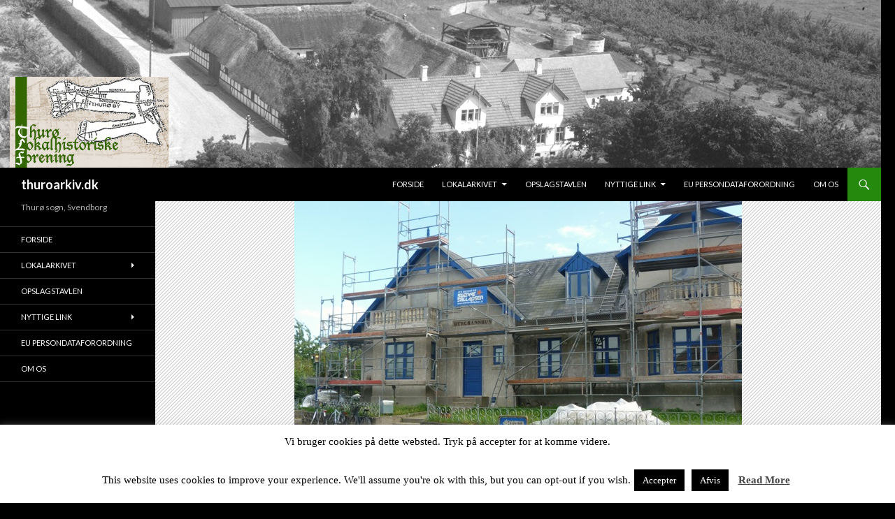

--- FILE ---
content_type: text/html; charset=UTF-8
request_url: https://www.thuroarkiv.dk/aabent-trods-facaderenovering/
body_size: 10222
content:
<!DOCTYPE html>
<!--[if IE 7]>
<html class="ie ie7" lang="da-DK">
<![endif]-->
<!--[if IE 8]>
<html class="ie ie8" lang="da-DK">
<![endif]-->
<!--[if !(IE 7) & !(IE 8)]><!-->
<html lang="da-DK">
<!--<![endif]-->
<head>
	<meta charset="UTF-8">
	<meta name="viewport" content="width=device-width">
	<title>Åbent trods facaderenovering | thuroarkiv.dk</title>
	<link rel="profile" href="https://gmpg.org/xfn/11">
	<link rel="pingback" href="https://www.thuroarkiv.dk/xmlrpc.php">
	<!--[if lt IE 9]>
	<script src="https://www.thuroarkiv.dk/wp-content/themes/twentyfourteen/js/html5.js?ver=3.7.0"></script>
	<![endif]-->
	<meta name='robots' content='max-image-preview:large' />
<link rel='dns-prefetch' href='//fonts.googleapis.com' />
<link rel='dns-prefetch' href='//s.w.org' />
<link href='https://fonts.gstatic.com' crossorigin rel='preconnect' />
<link rel="alternate" type="application/rss+xml" title="thuroarkiv.dk &raquo; Feed" href="https://www.thuroarkiv.dk/feed/" />
<link rel="alternate" type="application/rss+xml" title="thuroarkiv.dk &raquo;-kommentar-feed" href="https://www.thuroarkiv.dk/comments/feed/" />
		<script>
			window._wpemojiSettings = {"baseUrl":"https:\/\/s.w.org\/images\/core\/emoji\/13.1.0\/72x72\/","ext":".png","svgUrl":"https:\/\/s.w.org\/images\/core\/emoji\/13.1.0\/svg\/","svgExt":".svg","source":{"concatemoji":"https:\/\/www.thuroarkiv.dk\/wp-includes\/js\/wp-emoji-release.min.js?ver=b202f4f7a14c461e2452776e136f291c"}};
			!function(e,a,t){var n,r,o,i=a.createElement("canvas"),p=i.getContext&&i.getContext("2d");function s(e,t){var a=String.fromCharCode;p.clearRect(0,0,i.width,i.height),p.fillText(a.apply(this,e),0,0);e=i.toDataURL();return p.clearRect(0,0,i.width,i.height),p.fillText(a.apply(this,t),0,0),e===i.toDataURL()}function c(e){var t=a.createElement("script");t.src=e,t.defer=t.type="text/javascript",a.getElementsByTagName("head")[0].appendChild(t)}for(o=Array("flag","emoji"),t.supports={everything:!0,everythingExceptFlag:!0},r=0;r<o.length;r++)t.supports[o[r]]=function(e){if(!p||!p.fillText)return!1;switch(p.textBaseline="top",p.font="600 32px Arial",e){case"flag":return s([127987,65039,8205,9895,65039],[127987,65039,8203,9895,65039])?!1:!s([55356,56826,55356,56819],[55356,56826,8203,55356,56819])&&!s([55356,57332,56128,56423,56128,56418,56128,56421,56128,56430,56128,56423,56128,56447],[55356,57332,8203,56128,56423,8203,56128,56418,8203,56128,56421,8203,56128,56430,8203,56128,56423,8203,56128,56447]);case"emoji":return!s([10084,65039,8205,55357,56613],[10084,65039,8203,55357,56613])}return!1}(o[r]),t.supports.everything=t.supports.everything&&t.supports[o[r]],"flag"!==o[r]&&(t.supports.everythingExceptFlag=t.supports.everythingExceptFlag&&t.supports[o[r]]);t.supports.everythingExceptFlag=t.supports.everythingExceptFlag&&!t.supports.flag,t.DOMReady=!1,t.readyCallback=function(){t.DOMReady=!0},t.supports.everything||(n=function(){t.readyCallback()},a.addEventListener?(a.addEventListener("DOMContentLoaded",n,!1),e.addEventListener("load",n,!1)):(e.attachEvent("onload",n),a.attachEvent("onreadystatechange",function(){"complete"===a.readyState&&t.readyCallback()})),(n=t.source||{}).concatemoji?c(n.concatemoji):n.wpemoji&&n.twemoji&&(c(n.twemoji),c(n.wpemoji)))}(window,document,window._wpemojiSettings);
		</script>
		<style>
img.wp-smiley,
img.emoji {
	display: inline !important;
	border: none !important;
	box-shadow: none !important;
	height: 1em !important;
	width: 1em !important;
	margin: 0 .07em !important;
	vertical-align: -0.1em !important;
	background: none !important;
	padding: 0 !important;
}
</style>
	<link rel='stylesheet' id='fpw_styles_css-css'  href='https://www.thuroarkiv.dk/wp-content/plugins/feature-a-page-widget/css/fpw_styles.css?ver=2.1.0' media='all' />
<link rel='stylesheet' id='wp-block-library-css'  href='https://www.thuroarkiv.dk/wp-includes/css/dist/block-library/style.min.css?ver=b202f4f7a14c461e2452776e136f291c' media='all' />
<style id='wp-block-library-theme-inline-css'>
#start-resizable-editor-section{display:none}.wp-block-audio figcaption{color:#555;font-size:13px;text-align:center}.is-dark-theme .wp-block-audio figcaption{color:hsla(0,0%,100%,.65)}.wp-block-code{font-family:Menlo,Consolas,monaco,monospace;color:#1e1e1e;padding:.8em 1em;border:1px solid #ddd;border-radius:4px}.wp-block-embed figcaption{color:#555;font-size:13px;text-align:center}.is-dark-theme .wp-block-embed figcaption{color:hsla(0,0%,100%,.65)}.blocks-gallery-caption{color:#555;font-size:13px;text-align:center}.is-dark-theme .blocks-gallery-caption{color:hsla(0,0%,100%,.65)}.wp-block-image figcaption{color:#555;font-size:13px;text-align:center}.is-dark-theme .wp-block-image figcaption{color:hsla(0,0%,100%,.65)}.wp-block-pullquote{border-top:4px solid;border-bottom:4px solid;margin-bottom:1.75em;color:currentColor}.wp-block-pullquote__citation,.wp-block-pullquote cite,.wp-block-pullquote footer{color:currentColor;text-transform:uppercase;font-size:.8125em;font-style:normal}.wp-block-quote{border-left:.25em solid;margin:0 0 1.75em;padding-left:1em}.wp-block-quote cite,.wp-block-quote footer{color:currentColor;font-size:.8125em;position:relative;font-style:normal}.wp-block-quote.has-text-align-right{border-left:none;border-right:.25em solid;padding-left:0;padding-right:1em}.wp-block-quote.has-text-align-center{border:none;padding-left:0}.wp-block-quote.is-large,.wp-block-quote.is-style-large{border:none}.wp-block-search .wp-block-search__label{font-weight:700}.wp-block-group.has-background{padding:1.25em 2.375em;margin-top:0;margin-bottom:0}.wp-block-separator{border:none;border-bottom:2px solid;margin-left:auto;margin-right:auto;opacity:.4}.wp-block-separator:not(.is-style-wide):not(.is-style-dots){width:100px}.wp-block-separator.has-background:not(.is-style-dots){border-bottom:none;height:1px}.wp-block-separator.has-background:not(.is-style-wide):not(.is-style-dots){height:2px}.wp-block-table thead{border-bottom:3px solid}.wp-block-table tfoot{border-top:3px solid}.wp-block-table td,.wp-block-table th{padding:.5em;border:1px solid;word-break:normal}.wp-block-table figcaption{color:#555;font-size:13px;text-align:center}.is-dark-theme .wp-block-table figcaption{color:hsla(0,0%,100%,.65)}.wp-block-video figcaption{color:#555;font-size:13px;text-align:center}.is-dark-theme .wp-block-video figcaption{color:hsla(0,0%,100%,.65)}.wp-block-template-part.has-background{padding:1.25em 2.375em;margin-top:0;margin-bottom:0}#end-resizable-editor-section{display:none}
</style>
<link rel='stylesheet' id='contact-form-7-css'  href='https://www.thuroarkiv.dk/wp-content/plugins/contact-form-7/includes/css/styles.css?ver=5.5.6.1' media='all' />
<link rel='stylesheet' id='cookie-law-info-css'  href='https://www.thuroarkiv.dk/wp-content/plugins/cookie-law-info/public/css/cookie-law-info-public.css?ver=2.1.3' media='all' />
<link rel='stylesheet' id='cookie-law-info-gdpr-css'  href='https://www.thuroarkiv.dk/wp-content/plugins/cookie-law-info/public/css/cookie-law-info-gdpr.css?ver=2.1.3' media='all' />
<link rel='stylesheet' id='twentyfourteen-lato-css'  href='https://fonts.googleapis.com/css?family=Lato%3A300%2C400%2C700%2C900%2C300italic%2C400italic%2C700italic&#038;subset=latin%2Clatin-ext&#038;display=fallback' media='all' />
<link rel='stylesheet' id='genericons-css'  href='https://www.thuroarkiv.dk/wp-content/themes/twentyfourteen/genericons/genericons.css?ver=3.0.3' media='all' />
<link rel='stylesheet' id='twentyfourteen-style-css'  href='https://www.thuroarkiv.dk/wp-content/themes/twentyfourteen/style.css?ver=20190507' media='all' />
<link rel='stylesheet' id='twentyfourteen-block-style-css'  href='https://www.thuroarkiv.dk/wp-content/themes/twentyfourteen/css/blocks.css?ver=20190102' media='all' />
<!--[if lt IE 9]>
<link rel='stylesheet' id='twentyfourteen-ie-css'  href='https://www.thuroarkiv.dk/wp-content/themes/twentyfourteen/css/ie.css?ver=20140701' media='all' />
<![endif]-->
<link rel='stylesheet' id='fancybox-css'  href='https://www.thuroarkiv.dk/wp-content/plugins/easy-fancybox/fancybox/1.5.4/jquery.fancybox.min.css?ver=b202f4f7a14c461e2452776e136f291c' media='screen' />
<style id='fancybox-inline-css'>
#fancybox-outer{background:#ffffff}#fancybox-content{background:#ffffff;border-color:#ffffff;color:#000000;}#fancybox-title,#fancybox-title-float-main{color:#fff}
</style>
<script src='https://www.thuroarkiv.dk/wp-includes/js/jquery/jquery.min.js?ver=3.6.0' id='jquery-core-js'></script>
<script src='https://www.thuroarkiv.dk/wp-includes/js/jquery/jquery-migrate.min.js?ver=3.3.2' id='jquery-migrate-js'></script>
<script id='cookie-law-info-js-extra'>
var Cli_Data = {"nn_cookie_ids":[],"cookielist":[],"non_necessary_cookies":[],"ccpaEnabled":"","ccpaRegionBased":"","ccpaBarEnabled":"","strictlyEnabled":["necessary","obligatoire"],"ccpaType":"gdpr","js_blocking":"","custom_integration":"","triggerDomRefresh":"","secure_cookies":""};
var cli_cookiebar_settings = {"animate_speed_hide":"500","animate_speed_show":"500","background":"#FFF","border":"#b1a6a6c2","border_on":"","button_1_button_colour":"#000","button_1_button_hover":"#000000","button_1_link_colour":"#fff","button_1_as_button":"1","button_1_new_win":"","button_2_button_colour":"#333","button_2_button_hover":"#292929","button_2_link_colour":"#444","button_2_as_button":"","button_2_hidebar":"","button_3_button_colour":"#000","button_3_button_hover":"#000000","button_3_link_colour":"#fff","button_3_as_button":"1","button_3_new_win":"","button_4_button_colour":"#000","button_4_button_hover":"#000000","button_4_link_colour":"#fff","button_4_as_button":"1","button_7_button_colour":"#61a229","button_7_button_hover":"#4e8221","button_7_link_colour":"#fff","button_7_as_button":"1","button_7_new_win":"","font_family":"Times New Roman, Times, serif","header_fix":"","notify_animate_hide":"1","notify_animate_show":"","notify_div_id":"#cookie-law-info-bar","notify_position_horizontal":"right","notify_position_vertical":"bottom","scroll_close":"","scroll_close_reload":"","accept_close_reload":"","reject_close_reload":"","showagain_tab":"1","showagain_background":"#fff","showagain_border":"#000","showagain_div_id":"#cookie-law-info-again","showagain_x_position":"100px","text":"#000","show_once_yn":"","show_once":"10000","logging_on":"","as_popup":"","popup_overlay":"1","bar_heading_text":"","cookie_bar_as":"banner","popup_showagain_position":"bottom-right","widget_position":"left"};
var log_object = {"ajax_url":"https:\/\/www.thuroarkiv.dk\/wp-admin\/admin-ajax.php"};
</script>
<script src='https://www.thuroarkiv.dk/wp-content/plugins/cookie-law-info/public/js/cookie-law-info-public.js?ver=2.1.3' id='cookie-law-info-js'></script>
<link rel="https://api.w.org/" href="https://www.thuroarkiv.dk/wp-json/" /><link rel="alternate" type="application/json" href="https://www.thuroarkiv.dk/wp-json/wp/v2/posts/4044" /><link rel="EditURI" type="application/rsd+xml" title="RSD" href="https://www.thuroarkiv.dk/xmlrpc.php?rsd" />
<link rel="wlwmanifest" type="application/wlwmanifest+xml" href="https://www.thuroarkiv.dk/wp-includes/wlwmanifest.xml" /> 

<link rel="canonical" href="https://www.thuroarkiv.dk/aabent-trods-facaderenovering/" />
<link rel='shortlink' href='https://www.thuroarkiv.dk/?p=4044' />
<link rel="alternate" type="application/json+oembed" href="https://www.thuroarkiv.dk/wp-json/oembed/1.0/embed?url=https%3A%2F%2Fwww.thuroarkiv.dk%2Faabent-trods-facaderenovering%2F" />
<link rel="alternate" type="text/xml+oembed" href="https://www.thuroarkiv.dk/wp-json/oembed/1.0/embed?url=https%3A%2F%2Fwww.thuroarkiv.dk%2Faabent-trods-facaderenovering%2F&#038;format=xml" />

<style type="text/css"></style>
<style id="custom-background-css">
body.custom-background { background-color: #000000; }
</style>
	<style>
.synved-social-resolution-single {
display: inline-block;
}
.synved-social-resolution-normal {
display: inline-block;
}
.synved-social-resolution-hidef {
display: none;
}

@media only screen and (min--moz-device-pixel-ratio: 2),
only screen and (-o-min-device-pixel-ratio: 2/1),
only screen and (-webkit-min-device-pixel-ratio: 2),
only screen and (min-device-pixel-ratio: 2),
only screen and (min-resolution: 2dppx),
only screen and (min-resolution: 192dpi) {
	.synved-social-resolution-normal {
	display: none;
	}
	.synved-social-resolution-hidef {
	display: inline-block;
	}
}
</style></head>

<body class="post-template-default single single-post postid-4044 single-format-standard custom-background wp-embed-responsive group-blog header-image full-width singular">
<div id="page" class="hfeed site">
		<div id="site-header">
		<a href="https://www.thuroarkiv.dk/" rel="home">
			<img src="https://www.thuroarkiv.dk/wp-content/uploads/2018/03/gamboetgaard1957.jpg" width="1260" height="240" alt="thuroarkiv.dk">
		</a>
	</div>
	
	<header id="masthead" class="site-header" role="banner">
		<div class="header-main">
			<h1 class="site-title"><a href="https://www.thuroarkiv.dk/" rel="home">thuroarkiv.dk</a></h1>

			<div class="search-toggle">
				<a href="#search-container" class="screen-reader-text" aria-expanded="false" aria-controls="search-container">Søg</a>
			</div>

			<nav id="primary-navigation" class="site-navigation primary-navigation" role="navigation">
				<button class="menu-toggle">Primær menu</button>
				<a class="screen-reader-text skip-link" href="#content">Hop til indhold</a>
				<div class="menu-main-container"><ul id="primary-menu" class="nav-menu"><li id="menu-item-3833" class="menu-item menu-item-type-post_type menu-item-object-page menu-item-home menu-item-3833"><a href="https://www.thuroarkiv.dk/">Forside</a></li>
<li id="menu-item-3834" class="menu-item menu-item-type-post_type menu-item-object-page menu-item-has-children menu-item-3834"><a href="https://www.thuroarkiv.dk/lokalarkivet/">Lokalarkivet</a>
<ul class="sub-menu">
	<li id="menu-item-3835" class="menu-item menu-item-type-post_type menu-item-object-page menu-item-3835"><a href="https://www.thuroarkiv.dk/folketaellinger/">Folketællinger</a></li>
	<li id="menu-item-4026" class="menu-item menu-item-type-post_type menu-item-object-page menu-item-4026"><a href="https://www.thuroarkiv.dk/lokalarkivet/find-sted-person-emne/">Find sted / person / emne</a></li>
	<li id="menu-item-3825" class="menu-item menu-item-type-taxonomy menu-item-object-category menu-item-3825"><a href="https://www.thuroarkiv.dk/category/arkivbilleder/">Arkivbilleder</a></li>
	<li id="menu-item-3951" class="menu-item menu-item-type-taxonomy menu-item-object-category menu-item-3951"><a href="https://www.thuroarkiv.dk/category/salgsmateriale/">Arkivets salgstilbud</a></li>
</ul>
</li>
<li id="menu-item-3823" class="menu-item menu-item-type-taxonomy menu-item-object-category current-post-ancestor current-menu-parent current-post-parent menu-item-3823"><a href="https://www.thuroarkiv.dk/category/nyheder/">Opslagstavlen</a></li>
<li id="menu-item-3836" class="menu-item menu-item-type-post_type menu-item-object-page menu-item-has-children menu-item-3836"><a href="https://www.thuroarkiv.dk/nyttige-link/">Nyttige link</a>
<ul class="sub-menu">
	<li id="menu-item-3826" class="menu-item menu-item-type-custom menu-item-object-custom menu-item-3826"><a target="_blank" rel="noopener" href="http://www.kulturarv.dk/1001fortaellinger/">1001 fortællinger om Danmark</a></li>
	<li id="menu-item-3824" class="menu-item menu-item-type-custom menu-item-object-custom menu-item-3824"><a target="_blank" rel="noopener" href="http://www.afdoede.dk/">Afdøde &#8211; samling af dødsannoncer</a></li>
	<li id="menu-item-3769" class="menu-item menu-item-type-custom menu-item-object-custom menu-item-3769"><a target="_blank" rel="noopener" href="http://www.arkiv.dk">Arkiv.dk &#8211; søg i ca. 500 danske arkiver</a></li>
	<li id="menu-item-4008" class="menu-item menu-item-type-custom menu-item-object-custom menu-item-4008"><a href="http://www.sa.dk/brug-arkivet/ao/arkivalieronline">Arkivalieronline – søg i de originale kirkebøger, folketællinger m.m.</a></li>
	<li id="menu-item-4009" class="menu-item menu-item-type-custom menu-item-object-custom menu-item-4009"><a href="http://www.ddd.dda.dk/">Dansk demografisk database – søg i indtastede data fra fx folketællinger</a></li>
	<li id="menu-item-4010" class="menu-item menu-item-type-custom menu-item-object-custom menu-item-4010"><a href="http://familysearch.org/">Familysearch – søg slægtninge til slægtsforskning</a></li>
	<li id="menu-item-3913" class="menu-item menu-item-type-custom menu-item-object-custom menu-item-3913"><a href="http://www.findengrav.dk/">Find en grav</a></li>
	<li id="menu-item-3829" class="menu-item menu-item-type-custom menu-item-object-custom menu-item-3829"><a target="_blank" rel="noopener" href="http://www.svendborghistorie.dk/">Historier fra Svendborg Kommune</a></li>
	<li id="menu-item-3827" class="menu-item menu-item-type-custom menu-item-object-custom menu-item-3827"><a target="_blank" rel="noopener" href="https://arktiskinstitut.dk/vidensdatabaserne/groenlandsregistranten">Grønlandsregistranten</a></li>
	<li id="menu-item-3832" class="menu-item menu-item-type-custom menu-item-object-custom menu-item-3832"><a href="http://www2.statsbiblioteket.dk/mediestream/">Mediestream &#8211; søg i digitaliserede aviser m.m.</a></li>
	<li id="menu-item-3828" class="menu-item menu-item-type-custom menu-item-object-custom menu-item-3828"><a target="_blank" rel="noopener" href="http://skibefrathuro.dk/">Skibe fra Thurø – Familien Jørgensens Skibsværft</a></li>
</ul>
</li>
<li id="menu-item-4260" class="menu-item menu-item-type-post_type menu-item-object-page menu-item-4260"><a href="https://www.thuroarkiv.dk/eu-persondataforordning/">EU persondataforordning</a></li>
<li id="menu-item-4292" class="menu-item menu-item-type-post_type menu-item-object-page menu-item-4292"><a href="https://www.thuroarkiv.dk/om-os/">Om os</a></li>
</ul></div>			</nav>
		</div>

		<div id="search-container" class="search-box-wrapper hide">
			<div class="search-box">
				<form role="search" method="get" class="search-form" action="https://www.thuroarkiv.dk/">
				<label>
					<span class="screen-reader-text">Søg efter:</span>
					<input type="search" class="search-field" placeholder="Søg &hellip;" value="" name="s" />
				</label>
				<input type="submit" class="search-submit" value="Søg" />
			</form>			</div>
		</div>
	</header><!-- #masthead -->

	<div id="main" class="site-main">

	<div id="primary" class="content-area">
		<div id="content" class="site-content" role="main">
			
<article id="post-4044" class="post-4044 post type-post status-publish format-standard has-post-thumbnail hentry category-nyheder tag-bergmannhus tag-renovering">
	
		<div class="post-thumbnail">
			<img width="640" height="480" src="https://www.thuroarkiv.dk/wp-content/uploads/2017/08/TLFrenov.jpg" class="attachment-twentyfourteen-full-width size-twentyfourteen-full-width wp-post-image" alt="" loading="lazy" srcset="https://www.thuroarkiv.dk/wp-content/uploads/2017/08/TLFrenov.jpg 640w, https://www.thuroarkiv.dk/wp-content/uploads/2017/08/TLFrenov-200x150.jpg 200w, https://www.thuroarkiv.dk/wp-content/uploads/2017/08/TLFrenov-400x300.jpg 400w" sizes="(max-width: 640px) 100vw, 640px" />		</div>

		
	<header class="entry-header">
				<div class="entry-meta">
			<span class="cat-links"><a href="https://www.thuroarkiv.dk/category/nyheder/" rel="category tag">Opslagstavlen</a></span>
		</div>
			<h1 class="entry-title">Åbent trods facaderenovering</h1>
		<div class="entry-meta">
			<span class="entry-date"><a href="https://www.thuroarkiv.dk/aabent-trods-facaderenovering/" rel="bookmark"><time class="entry-date" datetime="2017-08-04T19:43:20+02:00">4. august 2017</time></a></span> <span class="byline"><span class="author vcard"><a class="url fn n" href="https://www.thuroarkiv.dk/author/lillianwpblikhavn-dk/" rel="author">lillianwp@blikhavn.dk</a></span></span>		</div><!-- .entry-meta -->
	</header><!-- .entry-header -->

		<div class="entry-content">
		<p>Bergmannhus er fortsat under renovering pga. det lunefulde sommervejr, men Thurø Lokalhistoriske Arkiv har åbent tirsdage som vanligt.<br />
Vi glæder os alle til at huset står klar.</p>
	</div><!-- .entry-content -->
	
	<footer class="entry-meta"><span class="tag-links"><a href="https://www.thuroarkiv.dk/tag/bergmannhus/" rel="tag">Bergmannhus</a><a href="https://www.thuroarkiv.dk/tag/renovering/" rel="tag">renovering</a></span></footer></article><!-- #post-4044 -->
		<nav class="navigation post-navigation" role="navigation">
		<h1 class="screen-reader-text">Indlægsnavigation</h1>
		<div class="nav-links">
			<a href="https://www.thuroarkiv.dk/nyt-om-arkibas-og-arkiv-dk/" rel="prev"><span class="meta-nav">Forrige indlæg</span>Nyt om Arkibas og Arkiv.dk</a><a href="https://www.thuroarkiv.dk/tak-til-velux-fonden-og-bakkegaard-thuroe-el-service-as/" rel="next"><span class="meta-nav">Næste indlæg</span>Tak til Velux Fonden og Bakkegaard Thurø El-service A/S</a>			</div><!-- .nav-links -->
		</nav><!-- .navigation -->
				</div><!-- #content -->
	</div><!-- #primary -->

<div id="secondary">
		<h2 class="site-description">Thurø sogn, Svendborg</h2>
	
		<nav role="navigation" class="navigation site-navigation secondary-navigation">
		<div class="menu-main-container"><ul id="menu-main" class="menu"><li class="menu-item menu-item-type-post_type menu-item-object-page menu-item-home menu-item-3833"><a href="https://www.thuroarkiv.dk/">Forside</a></li>
<li class="menu-item menu-item-type-post_type menu-item-object-page menu-item-has-children menu-item-3834"><a href="https://www.thuroarkiv.dk/lokalarkivet/">Lokalarkivet</a>
<ul class="sub-menu">
	<li class="menu-item menu-item-type-post_type menu-item-object-page menu-item-3835"><a href="https://www.thuroarkiv.dk/folketaellinger/">Folketællinger</a></li>
	<li class="menu-item menu-item-type-post_type menu-item-object-page menu-item-4026"><a href="https://www.thuroarkiv.dk/lokalarkivet/find-sted-person-emne/">Find sted / person / emne</a></li>
	<li class="menu-item menu-item-type-taxonomy menu-item-object-category menu-item-3825"><a href="https://www.thuroarkiv.dk/category/arkivbilleder/">Arkivbilleder</a></li>
	<li class="menu-item menu-item-type-taxonomy menu-item-object-category menu-item-3951"><a href="https://www.thuroarkiv.dk/category/salgsmateriale/">Arkivets salgstilbud</a></li>
</ul>
</li>
<li class="menu-item menu-item-type-taxonomy menu-item-object-category current-post-ancestor current-menu-parent current-post-parent menu-item-3823"><a href="https://www.thuroarkiv.dk/category/nyheder/">Opslagstavlen</a></li>
<li class="menu-item menu-item-type-post_type menu-item-object-page menu-item-has-children menu-item-3836"><a href="https://www.thuroarkiv.dk/nyttige-link/">Nyttige link</a>
<ul class="sub-menu">
	<li class="menu-item menu-item-type-custom menu-item-object-custom menu-item-3826"><a target="_blank" rel="noopener" href="http://www.kulturarv.dk/1001fortaellinger/">1001 fortællinger om Danmark</a></li>
	<li class="menu-item menu-item-type-custom menu-item-object-custom menu-item-3824"><a target="_blank" rel="noopener" href="http://www.afdoede.dk/">Afdøde &#8211; samling af dødsannoncer</a></li>
	<li class="menu-item menu-item-type-custom menu-item-object-custom menu-item-3769"><a target="_blank" rel="noopener" href="http://www.arkiv.dk">Arkiv.dk &#8211; søg i ca. 500 danske arkiver</a></li>
	<li class="menu-item menu-item-type-custom menu-item-object-custom menu-item-4008"><a href="http://www.sa.dk/brug-arkivet/ao/arkivalieronline">Arkivalieronline – søg i de originale kirkebøger, folketællinger m.m.</a></li>
	<li class="menu-item menu-item-type-custom menu-item-object-custom menu-item-4009"><a href="http://www.ddd.dda.dk/">Dansk demografisk database – søg i indtastede data fra fx folketællinger</a></li>
	<li class="menu-item menu-item-type-custom menu-item-object-custom menu-item-4010"><a href="http://familysearch.org/">Familysearch – søg slægtninge til slægtsforskning</a></li>
	<li class="menu-item menu-item-type-custom menu-item-object-custom menu-item-3913"><a href="http://www.findengrav.dk/">Find en grav</a></li>
	<li class="menu-item menu-item-type-custom menu-item-object-custom menu-item-3829"><a target="_blank" rel="noopener" href="http://www.svendborghistorie.dk/">Historier fra Svendborg Kommune</a></li>
	<li class="menu-item menu-item-type-custom menu-item-object-custom menu-item-3827"><a target="_blank" rel="noopener" href="https://arktiskinstitut.dk/vidensdatabaserne/groenlandsregistranten">Grønlandsregistranten</a></li>
	<li class="menu-item menu-item-type-custom menu-item-object-custom menu-item-3832"><a href="http://www2.statsbiblioteket.dk/mediestream/">Mediestream &#8211; søg i digitaliserede aviser m.m.</a></li>
	<li class="menu-item menu-item-type-custom menu-item-object-custom menu-item-3828"><a target="_blank" rel="noopener" href="http://skibefrathuro.dk/">Skibe fra Thurø – Familien Jørgensens Skibsværft</a></li>
</ul>
</li>
<li class="menu-item menu-item-type-post_type menu-item-object-page menu-item-4260"><a href="https://www.thuroarkiv.dk/eu-persondataforordning/">EU persondataforordning</a></li>
<li class="menu-item menu-item-type-post_type menu-item-object-page menu-item-4292"><a href="https://www.thuroarkiv.dk/om-os/">Om os</a></li>
</ul></div>	</nav>
	
		<div id="primary-sidebar" class="primary-sidebar widget-area" role="complementary">
		<aside id="fpw_widget-3" class="widget widget_fpw_widget">
<article class="fpw-clearfix fpw-layout-banner">

	<a href="https://www.thuroarkiv.dk/bliv-medlem/" class="fpw-featured-link">
		<div class="fpw-featured-image">
					</div>
		<h3 class="fpw-page-title">Bliv medlem</h3>
	</a>	

	<div class="fpw-excerpt">
			</div>

</article></aside><aside id="bcn_widget-3" class="widget widget_breadcrumb_navxt"><div class="breadcrumbs" vocab="https://schema.org/" typeof="BreadcrumbList">Du er her:<span property="itemListElement" typeof="ListItem"><a property="item" typeof="WebPage" title="Gå til thuroarkiv.dk" href="https://www.thuroarkiv.dk" class="home" ><span property="name">thuroarkiv.dk</span></a><meta property="position" content="1"></span> &gt; <span property="itemListElement" typeof="ListItem"><a property="item" typeof="WebPage" title="Go to the Opslagstavlen Kategori archives." href="https://www.thuroarkiv.dk/category/nyheder/" class="taxonomy category" ><span property="name">Opslagstavlen</span></a><meta property="position" content="2"></span> &gt; <span property="itemListElement" typeof="ListItem"><span property="name" class="post post-post current-item">Åbent trods facaderenovering</span><meta property="url" content="https://www.thuroarkiv.dk/aabent-trods-facaderenovering/"><meta property="position" content="3"></span></div></aside>
		<aside id="recent-posts-4" class="widget widget_recent_entries">
		<h1 class="widget-title">Seneste opslag</h1><nav role="navigation" aria-label="Seneste opslag">
		<ul>
											<li>
					<a href="https://www.thuroarkiv.dk/generalforsamling/">Generalforsamling</a>
											<span class="post-date">12. januar 2026</span>
									</li>
											<li>
					<a href="https://www.thuroarkiv.dk/lukket-i-dag-den-28-december/">Lukket den 23-12-2025</a>
											<span class="post-date">25. november 2025</span>
									</li>
											<li>
					<a href="https://www.thuroarkiv.dk/kom-til-arkivernes-dag/">1.11.2025  &#8211;  Arkivernes Dag</a>
											<span class="post-date">23. september 2025</span>
									</li>
											<li>
					<a href="https://www.thuroarkiv.dk/holder-ogsaa-aabent-i-sommerferien/">Holder også åbent i sommerferien</a>
											<span class="post-date">11. april 2025</span>
									</li>
											<li>
					<a href="https://www.thuroarkiv.dk/ny-aabningstid-fra-1-maj-2024/">Ny åbningstid fra 1. maj 2024</a>
											<span class="post-date">8. april 2024</span>
									</li>
					</ul>

		</nav></aside>	</div><!-- #primary-sidebar -->
	</div><!-- #secondary -->

		</div><!-- #main -->

		<footer id="colophon" class="site-footer" role="contentinfo">

			
			<div class="site-info">
												<a href="https://wordpress.org/" class="imprint">
					Drevet af WordPress				</a>
			</div><!-- .site-info -->
		</footer><!-- #colophon -->
	</div><!-- #page -->

	<!--googleoff: all--><div id="cookie-law-info-bar" data-nosnippet="true"><span>Vi bruger cookies på dette websted. Tryk på accepter for at komme videre.<br />
<br />
This website uses cookies to improve your experience. We'll assume you're ok with this, but you can opt-out if you wish.<a role='button' data-cli_action="accept" id="cookie_action_close_header" class="medium cli-plugin-button cli-plugin-main-button cookie_action_close_header cli_action_button wt-cli-accept-btn" style="display:inline-block;margin:5px">Accepter</a><a role='button' id="cookie_action_close_header_reject" class="medium cli-plugin-button cli-plugin-main-button cookie_action_close_header_reject cli_action_button wt-cli-reject-btn" data-cli_action="reject" style="margin:5px">Afvis</a> <a href="http://www.thuroarkiv.dk" id="CONSTANT_OPEN_URL" target="_blank" class="cli-plugin-main-link" style="display:inline-block;margin:5px">Read More</a></span></div><div id="cookie-law-info-again" style="display:none" data-nosnippet="true"><span id="cookie_hdr_showagain">Privacy &amp; Cookies Policy</span></div><div class="cli-modal" data-nosnippet="true" id="cliSettingsPopup" tabindex="-1" role="dialog" aria-labelledby="cliSettingsPopup" aria-hidden="true">
  <div class="cli-modal-dialog" role="document">
	<div class="cli-modal-content cli-bar-popup">
		  <button type="button" class="cli-modal-close" id="cliModalClose">
			<svg class="" viewBox="0 0 24 24"><path d="M19 6.41l-1.41-1.41-5.59 5.59-5.59-5.59-1.41 1.41 5.59 5.59-5.59 5.59 1.41 1.41 5.59-5.59 5.59 5.59 1.41-1.41-5.59-5.59z"></path><path d="M0 0h24v24h-24z" fill="none"></path></svg>
			<span class="wt-cli-sr-only">Luk</span>
		  </button>
		  <div class="cli-modal-body">
			<div class="cli-container-fluid cli-tab-container">
	<div class="cli-row">
		<div class="cli-col-12 cli-align-items-stretch cli-px-0">
			<div class="cli-privacy-overview">
				<h4>Privacy Overview</h4>				<div class="cli-privacy-content">
					<div class="cli-privacy-content-text">This website uses cookies to improve your experience while you navigate through the website. Out of these, the cookies that are categorized as necessary are stored on your browser as they are essential for the working of basic functionalities of the website. We also use third-party cookies that help us analyze and understand how you use this website. These cookies will be stored in your browser only with your consent. You also have the option to opt-out of these cookies. But opting out of some of these cookies may affect your browsing experience.</div>
				</div>
				<a class="cli-privacy-readmore" aria-label="Vis mere" role="button" data-readmore-text="Vis mere" data-readless-text="Vis mindre"></a>			</div>
		</div>
		<div class="cli-col-12 cli-align-items-stretch cli-px-0 cli-tab-section-container">
												<div class="cli-tab-section">
						<div class="cli-tab-header">
							<a role="button" tabindex="0" class="cli-nav-link cli-settings-mobile" data-target="necessary" data-toggle="cli-toggle-tab">
								Necessary							</a>
															<div class="wt-cli-necessary-checkbox">
									<input type="checkbox" class="cli-user-preference-checkbox"  id="wt-cli-checkbox-necessary" data-id="checkbox-necessary" checked="checked"  />
									<label class="form-check-label" for="wt-cli-checkbox-necessary">Necessary</label>
								</div>
								<span class="cli-necessary-caption">Altid aktiveret</span>
													</div>
						<div class="cli-tab-content">
							<div class="cli-tab-pane cli-fade" data-id="necessary">
								<div class="wt-cli-cookie-description">
									Necessary cookies are absolutely essential for the website to function properly. This category only includes cookies that ensures basic functionalities and security features of the website. These cookies do not store any personal information.								</div>
							</div>
						</div>
					</div>
																	<div class="cli-tab-section">
						<div class="cli-tab-header">
							<a role="button" tabindex="0" class="cli-nav-link cli-settings-mobile" data-target="non-necessary" data-toggle="cli-toggle-tab">
								Non-necessary							</a>
															<div class="cli-switch">
									<input type="checkbox" id="wt-cli-checkbox-non-necessary" class="cli-user-preference-checkbox"  data-id="checkbox-non-necessary" checked='checked' />
									<label for="wt-cli-checkbox-non-necessary" class="cli-slider" data-cli-enable="Aktiveret" data-cli-disable="Deaktiveret"><span class="wt-cli-sr-only">Non-necessary</span></label>
								</div>
													</div>
						<div class="cli-tab-content">
							<div class="cli-tab-pane cli-fade" data-id="non-necessary">
								<div class="wt-cli-cookie-description">
									Any cookies that may not be particularly necessary for the website to function and is used specifically to collect user personal data via analytics, ads, other embedded contents are termed as non-necessary cookies. It is mandatory to procure user consent prior to running these cookies on your website.								</div>
							</div>
						</div>
					</div>
										</div>
	</div>
</div>
		  </div>
		  <div class="cli-modal-footer">
			<div class="wt-cli-element cli-container-fluid cli-tab-container">
				<div class="cli-row">
					<div class="cli-col-12 cli-align-items-stretch cli-px-0">
						<div class="cli-tab-footer wt-cli-privacy-overview-actions">
						
															<a id="wt-cli-privacy-save-btn" role="button" tabindex="0" data-cli-action="accept" class="wt-cli-privacy-btn cli_setting_save_button wt-cli-privacy-accept-btn cli-btn">GEM &amp; ACCEPTÈR</a>
													</div>
						
					</div>
				</div>
			</div>
		</div>
	</div>
  </div>
</div>
<div class="cli-modal-backdrop cli-fade cli-settings-overlay"></div>
<div class="cli-modal-backdrop cli-fade cli-popupbar-overlay"></div>
<!--googleon: all--><script src='https://www.thuroarkiv.dk/wp-includes/js/dist/vendor/regenerator-runtime.min.js?ver=0.13.7' id='regenerator-runtime-js'></script>
<script src='https://www.thuroarkiv.dk/wp-includes/js/dist/vendor/wp-polyfill.min.js?ver=3.15.0' id='wp-polyfill-js'></script>
<script id='contact-form-7-js-extra'>
var wpcf7 = {"api":{"root":"https:\/\/www.thuroarkiv.dk\/wp-json\/","namespace":"contact-form-7\/v1"}};
</script>
<script src='https://www.thuroarkiv.dk/wp-content/plugins/contact-form-7/includes/js/index.js?ver=5.5.6.1' id='contact-form-7-js'></script>
<script src='https://www.thuroarkiv.dk/wp-content/themes/twentyfourteen/js/functions.js?ver=20171218' id='twentyfourteen-script-js'></script>
<script src='https://www.thuroarkiv.dk/wp-content/plugins/easy-fancybox/vendor/purify.min.js?ver=b202f4f7a14c461e2452776e136f291c' id='fancybox-purify-js'></script>
<script id='jquery-fancybox-js-extra'>
var efb_i18n = {"close":"Close","next":"Next","prev":"Previous","startSlideshow":"Start slideshow","toggleSize":"Toggle size"};
</script>
<script src='https://www.thuroarkiv.dk/wp-content/plugins/easy-fancybox/fancybox/1.5.4/jquery.fancybox.min.js?ver=b202f4f7a14c461e2452776e136f291c' id='jquery-fancybox-js'></script>
<script id='jquery-fancybox-js-after'>
var fb_timeout, fb_opts={'autoScale':true,'showCloseButton':true,'width':560,'height':340,'margin':20,'pixelRatio':'false','padding':10,'centerOnScroll':false,'enableEscapeButton':true,'speedIn':300,'speedOut':300,'overlayShow':true,'hideOnOverlayClick':true,'overlayColor':'#000','overlayOpacity':0.6,'minViewportWidth':320,'minVpHeight':320,'disableCoreLightbox':'true','enableBlockControls':'true','fancybox_openBlockControls':'true' };
if(typeof easy_fancybox_handler==='undefined'){
var easy_fancybox_handler=function(){
jQuery([".nolightbox","a.wp-block-file__button","a.pin-it-button","a[href*='pinterest.com\/pin\/create']","a[href*='facebook.com\/share']","a[href*='twitter.com\/share']"].join(',')).addClass('nofancybox');
jQuery('a.fancybox-close').on('click',function(e){e.preventDefault();jQuery.fancybox.close()});
/* IMG */
						var unlinkedImageBlocks=jQuery(".wp-block-image > img:not(.nofancybox,figure.nofancybox>img)");
						unlinkedImageBlocks.wrap(function() {
							var href = jQuery( this ).attr( "src" );
							return "<a href='" + href + "'></a>";
						});
var fb_IMG_select=jQuery('a[href*=".jpg" i]:not(.nofancybox,li.nofancybox>a,figure.nofancybox>a),area[href*=".jpg" i]:not(.nofancybox),a[href*=".png" i]:not(.nofancybox,li.nofancybox>a,figure.nofancybox>a),area[href*=".png" i]:not(.nofancybox),a[href*=".webp" i]:not(.nofancybox,li.nofancybox>a,figure.nofancybox>a),area[href*=".webp" i]:not(.nofancybox),a[href*=".jpeg" i]:not(.nofancybox,li.nofancybox>a,figure.nofancybox>a),area[href*=".jpeg" i]:not(.nofancybox)');
fb_IMG_select.addClass('fancybox image');
var fb_IMG_sections=jQuery('.gallery,.wp-block-gallery,.tiled-gallery,.wp-block-jetpack-tiled-gallery,.ngg-galleryoverview,.ngg-imagebrowser,.nextgen_pro_blog_gallery,.nextgen_pro_film,.nextgen_pro_horizontal_filmstrip,.ngg-pro-masonry-wrapper,.ngg-pro-mosaic-container,.nextgen_pro_sidescroll,.nextgen_pro_slideshow,.nextgen_pro_thumbnail_grid,.tiled-gallery');
fb_IMG_sections.each(function(){jQuery(this).find(fb_IMG_select).attr('rel','gallery-'+fb_IMG_sections.index(this));});
jQuery('a.fancybox,area.fancybox,.fancybox>a').each(function(){jQuery(this).fancybox(jQuery.extend(true,{},fb_opts,{'transition':'elastic','transitionIn':'elastic','transitionOut':'elastic','opacity':false,'hideOnContentClick':false,'titleShow':true,'titlePosition':'over','titleFromAlt':true,'showNavArrows':true,'enableKeyboardNav':true,'cyclic':false,'mouseWheel':'true','changeSpeed':250,'changeFade':300}))});
};};
jQuery(easy_fancybox_handler);jQuery(document).on('post-load',easy_fancybox_handler);
</script>
<script src='https://www.thuroarkiv.dk/wp-content/plugins/easy-fancybox/vendor/jquery.easing.min.js?ver=1.4.1' id='jquery-easing-js'></script>
<script src='https://www.thuroarkiv.dk/wp-content/plugins/easy-fancybox/vendor/jquery.mousewheel.min.js?ver=3.1.13' id='jquery-mousewheel-js'></script>
<script src='https://www.thuroarkiv.dk/wp-includes/js/wp-embed.min.js?ver=b202f4f7a14c461e2452776e136f291c' id='wp-embed-js'></script>
</body>
</html>
